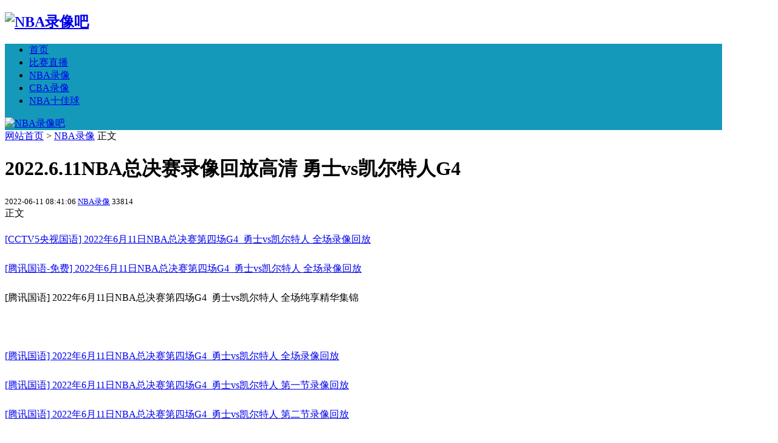

--- FILE ---
content_type: text/html; charset=utf-8
request_url: https://www.nbaluxiang98.com/473.html
body_size: 21200
content:


<!DOCTYPE html>
<html>
    <head>
        <meta name="viewport" content="width=device-width,initial-scale=1.0,minimum-scale=1.0,maximum-scale=1.0">
        <meta http-equiv="Content-Type" content="text/html; charset=utf-8">
        <meta http-equiv="Cache-Control" content="no-transform"/> 
        <meta http-equiv="Cache-Control" content="no-siteapp"/>
        <meta http-equiv="X-UA-Compatible" content="IE=edge">
        <meta name="renderer" content="webkit">
        <meta http-equiv="Content-Language" content="zh-CN">
                <title>2022.6.11NBA总决赛录像回放高清 勇士vs凯尔特人G4-NBA录像吧</title><meta name="keywords" content="勇士,凯尔特人,NBA总决赛" /><meta name="description" content="[CCTV5央视国语] 2022年6月11日NBA总决赛第四场G4&nbsp; 勇士vs凯尔特人 全场录像回放[腾讯国语-免费] 2022年6月11日NBA总决赛第四场G4&nbsp; 勇士vs凯尔特人 全场录像回放[腾讯国语] 2022年6月11日NBA总决赛第四场G..." />                <meta name="generator" content="Z-BlogPHP 1.7.3">
        <link href="https://www.nbaluxiang98.com/zb_users/theme/txtsj/include/favicon.ico" type="image/x-icon" rel="icon">
        <link rel="stylesheet" href="https://www.nbaluxiang98.com/zb_users/theme/txtsj/style/css/font-awesome.min.css">
        <link rel="stylesheet" href="https://www.nbaluxiang98.com/zb_users/theme/txtsj/style/txcstx.min.css?t=2023-05-15">
        <link rel="stylesheet" href="https://www.nbaluxiang98.com/zb_users/theme/txtsj/style/style.css?t=2023-05-15">
        <script src="https://www.nbaluxiang98.com/zb_system/script/jquery-2.2.4.min.js"></script>
        <script src="https://www.nbaluxiang98.com/zb_system/script/zblogphp.js"></script>
        <script src="https://www.nbaluxiang98.com/zb_system/script/c_html_js_add.php"></script>
        <base target="_blank">
<link rel="shortcut icon" href="http://www.nbaluxiang98.com/zb_users/upload/2022/02/202202161644994561387845.ico" type="image/x-icon" />
<link rel="stylesheet" type="text/css" href="https://www.nbaluxiang98.com/zb_users/plugin/tx_side/css/txcstx.min.css?2021-12-30">
<style>
#iddahe_com_style_div img{display:block;margin:20px auto;}
#iddahe_com_style_div a{text-decoration:underline;}
#iddahe_com_style_div p{line-height:2em;}
</style>
        <style type="text/css">body{background-image: url("https://www.nbaluxiang98.com/zb_users/theme/txtsj/include/bg.png");}a:hover,.top-txt li>i{color: #1499BA;}.pagebar a:hover,.pagebar .now-page,#frmSumbit .button,#navbar,.rigth #divSearchPanel input[type="submit"],#divCalendar td a,.tag a,#nav,.title-l,#divTags dd ul li a,#nav ul li.hover ul li a:hover,.ss button,.pagebar a:hover,.pagebar .now-page,.info-tag a:hover{background-color: #1499BA;}.info-zi h2,.info-zi h3,.info-bt,.tx-comment h3,.tx-comments h3,.xg h2{border-left-color: #1499BA;}.rigth #divSearchPanel dd form,.ss form,.pagebar a:hover,.pagebar .now-page{border:1px solid #1499BA;} #nav>ul>li.hover a, #nav>ul>li a:hover, #nav>ul>li.on a,#nav li ul{background-color:#226EA1;}.moquu_wxin .moquu_wxinh{background:url(https://www.nbaluxiang98.com/zb_users/theme/txtsj/include/wx-tx.gif) 0 -2px no-repeat;}.zh{max-width:1180px;}</style>
    </head>

    <body>
        <div class="zh">
            <div class="head clearfix sjwu">
                <h2 class="logo"><a href="https://www.nbaluxiang98.com/" title="NBA录像吧"><img src="https://www.nbaluxiang98.com/zb_users/theme/txtsj/include/logo.png" alt="NBA录像吧"></a></h2>
                                <div class="logoad">
                                    </div>
                            </div> 

            <div class="clearfix" id="nav">
                <a href="javascript:;" title="导航" id="pull"><i class="fa fa-close (alias) fa-bars"></i></a>
                <ul class="clearfix"><li class="navbar-item"><a href="https://www.nbaluxiang98.com/" title="">首页</a></li><li class="navbar-item"><a href="https://www.nbaluxiang98.com/live" title="">比赛直播</a></li><li class="navbar-item"><a href="https://www.nbaluxiang98.com/nbalx" title="">NBA录像</a></li><li class="navbar-item"><a href="https://www.nbaluxiang98.com/cbalx" title="">CBA录像</a></li><li class="navbar-item"><a href="https://www.nbaluxiang98.com/nbatop10" title="">NBA十佳球</a></li></ul>
                <a class="search-on" href="javascript:;" title="搜索"><i class="fa fa-search"></i></a>
                <div class="ss" style="display:none;"><form name="search" method="post" action="https://www.nbaluxiang98.com/zb_system/cmd.php?act=search"><input name="q" size="11" id="edtSearch" type="text" placeholder="输入关键字"><button class="search-submit" id="btnPost" type="submit"><i class="fa fa-search"></i></button></form></div>
                <a href="https://www.nbaluxiang98.com/" title="NBA录像吧" class="wap-logo"><img src="https://www.nbaluxiang98.com/zb_users/theme/txtsj/include/sj-logo.png" alt="NBA录像吧"></a>
            </div><div class="main bjb">
    <div class="left2 fl">
        <div class="gonggao mb15">
            <i class="fa fa-home"></i> <a href="https://www.nbaluxiang98.com/" title="回到首页">网站首页</a>             > <a href="https://www.nbaluxiang98.com/nbalx" title="查看NBA录像中的全部文章">NBA录像</a>  <i class="fa fa-angle-right"></i> 正文
                    </div>

                
<div class="sjwu info-ad mb15"></div>


<div class="info mb15">
    <div class="info-bt">
        <h1 class="title">2022.6.11NBA总决赛录像回放高清 勇士vs凯尔特人G4</h1>
        <small class="fl">
            <span><i class="fa fa-clock-o"></i> 2022-06-11 08:41:06 </span>
            <span class="sjwu"><i class="fa fa-folder"></i> <a href="https://www.nbaluxiang98.com/nbalx" title="查看NBA录像的更多文章" target="_blank">NBA录像</a></span>
                        <span class="sjwu"><i class="fa fa-eye"></i>33814</span>
        </small>
        <span class="fr"></span>
        <div class="clear"></div>
    </div>

    <div class="jssseo"><span class="seozw fl">正文</span> </div>

    <div class="info-zi">
        <div id="iddahe_com_style_div"><p style="white-space: normal;"><a href="https://www.nbaluxiang98.com/goto/?url=[base64]%3D"  target="_blank">[CCTV5央视国语] 2022年6月11日NBA总决赛第四场G4&nbsp; 勇士vs凯尔特人 全场录像回放</a></p><p style="white-space: normal;"><a href="https://www.nbaluxiang98.com/goto/?url=V21DSURUVlh4VzRMRVJpTWNxcEh6RWQ9Rm5OeGRTQnd4bVpIM2FSREFKYWZ1Yi1iOFRSaXdZdTdBRmhiclhKbTlFUFh1ZEtTQ0UtYURhYXdyRVNYPVpIS0Y%3D"  target="_blank" textvalue="[腾讯国语-免费] 2022年6月11日NBA总决赛第四场G4&nbsp; 勇士vs凯尔特人 全场录像回放">[腾讯国语-免费] 2022年6月11日NBA总决赛第四场G4&nbsp; 勇士vs凯尔特人 全场录像回放</a></p><p style="white-space: normal;">[腾讯国语] 2022年6月11日NBA总决赛第四场G4&nbsp; 勇士vs凯尔特人 全场纯享精华集锦</p><p style="white-space: normal;"><br/></p><p style="white-space: normal;"><a href="https://www.nbaluxiang98.com/goto/?url=eUJyOFdGdjNoMlpoaHRRdGN5UjBURzBtZzJkNFdCUjNiemhjbD1YclMxTHJYRXRaUHV2aGY9OWtTM2xwYzNhTGEtTy1oQ2RnVEVxZ08%3D"  target="_blank">[腾讯国语] 2022年6月11日NBA总决赛第四场G4&nbsp; 勇士vs凯尔特人&nbsp;全场录像回放</a></p><p style="white-space: normal;"><a href="https://www.nbaluxiang98.com/goto/?url=c3BqZUR0bXhiYldaRm4wVUNxTHU9PXVNVVlGZU9DSGxXbkZSSG5FZlZ0emtNb2lDemRsZVZvMlo0b1FQRnJZQkotZjBWcnhLSENuRlE%3D"  target="_blank">[腾讯国语] 2022年6月11日NBA总决赛第四场G4&nbsp; 勇士vs凯尔特人&nbsp;第一节录像回放</a></p><p style="white-space: normal;"><a href="https://www.nbaluxiang98.com/goto/?url=SUd6UXhYRkxtM3g2eEpteGRLakl0YS1wM0l4THVKU1V2RzAwbUV5OXJLaXNjWUR3aUx5bHpWTjdnNHY9eEgxSGk0R2FpWHhsVWNEd3E%3D"  target="_blank">[腾讯国语] 2022年6月11日NBA总决赛第四场G4&nbsp; 勇士vs凯尔特人&nbsp;第二节录像回放</a></p><p style="white-space: normal;"><a href="https://www.nbaluxiang98.com/goto/?url=aHdaaTR3aGRNaEVPNmZCV0RoNGV6dnNPS2hKU2x0UWxCdWxSMGhkZTV6WjU0dnh0QXdaaXh2YVFS"  target="_blank">[腾讯国语] 2022年6月11日NBA总决赛第四场G4&nbsp; 勇士vs凯尔特人&nbsp;第三节录像回放</a></p><p style="white-space: normal;"><a href="https://www.nbaluxiang98.com/goto/?url=SkpFT3ljQTJtNnY2MExndmQ2akt0YkxuazZ6S3RkZj1lNnp5NFlzcWM3Zzl1Wj1mUTdEMnlZTG5oN0E5eU12YmNJVWlmTWJqVU1EeXE%3D"  target="_blank">[腾讯国语] 2022年6月11日NBA总决赛第四场G4&nbsp; 勇士vs凯尔特人&nbsp;第四节录像回放</a></p><p style="white-space: normal;"><a href="https://www.nbaluxiang98.com/nbalx" target="_blank">如有加时赛请点此观看</a></p><p style="text-align: center"><img alt="2022.6.11NBA总决赛录像回放高清 勇士vs凯尔特人G4" class="ue-image" src="https://www.nbaluxiang98.com/zb_users/upload/2022/06/202206101654864316856614.jpg"/></p><p style="white-space: normal;"><a href="https://www.nbaluxiang98.com/goto/?url=[base64]"  target="_blank">[咪咕国语] 2022年6月11日NBA总决赛第四场G4&nbsp; 勇士vs凯尔特人 第一节录像回放</a></p><p style="white-space: normal;"><a href="https://www.nbaluxiang98.com/goto/?url=[base64]"  target="_blank">[咪咕国语] 2022年6月11日NBA总决赛第四场G4&nbsp; 勇士vs凯尔特人&nbsp;第二节录像回放</a></p><p style="white-space: normal;"><a href="https://www.nbaluxiang98.com/goto/?url=[base64]"  target="_blank">[咪咕国语] 2022年6月11日NBA总决赛第四场G4&nbsp; 勇士vs凯尔特人 第三节录像回放</a></p><p style="white-space: normal;"><a href="https://www.nbaluxiang98.com/goto/?url=[base64]"  target="_blank">[咪咕国语] 2022年6月11日NBA总决赛第四场G4&nbsp; 勇士vs凯尔特人&nbsp;第四节录像回放</a></p><p style="white-space: normal;"><a href="https://www.nbaluxiang98.com/nbalx" target="_blank">如有加时赛请点此观看</a></p><p style="white-space: normal;">[腾讯原声] 2022年6月11日NBA总决赛第四场G4&nbsp; 勇士vs凯尔特人&nbsp;第一节录像回放</p><p style="white-space: normal;">[腾讯原声] 2022年6月11日NBA总决赛第四场G4&nbsp; 勇士vs凯尔特人&nbsp;第二节录像回放</p><p style="white-space: normal;">[腾讯原声] 2022年6月11日NBA总决赛第四场G4&nbsp; 勇士vs凯尔特人&nbsp;第三节录像回放</p><p style="white-space: normal;">[腾讯原声] 2022年6月11日NBA总决赛第四场G4&nbsp; 勇士vs凯尔特人&nbsp;第四节录像回放</p><p style="white-space: normal;"><a href="https://www.nbaluxiang98.com/nbalx" target="_blank">如有加时赛请点此观看</a></p></div>                <p class="info-tag">本文TAG：<a href="https://www.nbaluxiang98.com/tags/warriors" title="查看更多勇士相关内容" rel="tag" target="_blank">勇士</a><a href="https://www.nbaluxiang98.com/tags/celtics" title="查看更多凯尔特人相关内容" rel="tag" target="_blank">凯尔特人</a><a href="https://www.nbaluxiang98.com/tags/nbazjs" title="查看更多NBA总决赛相关内容" rel="tag" target="_blank">NBA总决赛</a></p>
            </div>
    <div class="sx mb15">
        <ul>
            <li class="fl">上一篇：                <a href="https://www.nbaluxiang98.com/472.html" title="2022.6.9NBA总决赛全场录像回放 勇士vs凯尔特人G3">2022.6.9NBA总决赛全场录像回放 勇士vs凯尔特人G3</a>
                            </li>
            <li class="fr ziyou">下一篇：                <a href="https://www.nbaluxiang98.com/474.html" title="2022.6.13NBA录像回放高清 2013年库里绝杀独行侠">2022.6.13NBA录像回放高清 2013年库里绝杀独行侠</a>
                            </li>
            <div class="clear"></div>
        </ul>
    </div>


        <div class="sjwu info-ad mb15"></div>
    
    
        <div class="xg mb15">
        <h2>猜你喜欢</h2>
        <ul>
                        <li><span>2026-01-16</span><a href="https://www.nbaluxiang98.com/34862.html" title="2026年01月16日 NBA常规赛 尼克斯vs勇士 全场录像回放">2026年01月16日 NBA常规赛 尼克斯vs勇士 全场录像回放</a></li>
                        <li><span>2026-01-16</span><a href="https://www.nbaluxiang98.com/34858.html" title="2026年01月16日 NBA常规赛 凯尔特人vs热火 全场录像回放">2026年01月16日 NBA常规赛 凯尔特人vs热火 全场录像回放</a></li>
                        <li><span>2026-01-14</span><a href="https://www.nbaluxiang98.com/34841.html" title="2026年01月14日 NBA常规赛 开拓者vs勇士 全场录像回放">2026年01月14日 NBA常规赛 开拓者vs勇士 全场录像回放</a></li>
                        <li><span>2026-01-13</span><a href="https://www.nbaluxiang98.com/34823.html" title="2026年01月13日 NBA常规赛 凯尔特人vs步行者 全场录像回放">2026年01月13日 NBA常规赛 凯尔特人vs步行者 全场录像回放</a></li>
                        <li><span>2026-01-12</span><a href="https://www.nbaluxiang98.com/34817.html" title="2026年01月12日 NBA常规赛 老鹰vs勇士 全场录像回放">2026年01月12日 NBA常规赛 老鹰vs勇士 全场录像回放</a></li>
                        <li><span>2026-01-11</span><a href="https://www.nbaluxiang98.com/34799.html" title="2026年01月11日 NBA常规赛 马刺vs凯尔特人 全场录像回放">2026年01月11日 NBA常规赛 马刺vs凯尔特人 全场录像回放</a></li>
                    </ul>
    </div>
</div>


            </div>

    <div class="sjwu1 rigth fr">
        

<dl class="function" id="divPrevious">
<dt class="function_t">最近发表</dt><dd class="function_c">


<ul><li><a title="2024年06月05日 非洲预选 纳米比亚vs利比里亚" href="https://www.nbaluxiang98.com/6358.html">2024年06月05日 非洲预选 纳米比亚vs利比里亚</a></li>
<li><a title="2024年06月05日 非洲预选 塞拉利昂vs吉布提" href="https://www.nbaluxiang98.com/6345.html">2024年06月05日 非洲预选 塞拉利昂vs吉布提</a></li>
<li><a title="2024年06月05日 国际友谊 圣马力诺vs斯洛伐克" href="https://www.nbaluxiang98.com/6337.html">2024年06月05日 国际友谊 圣马力诺vs斯洛伐克</a></li>
<li><a title="2024年06月05日 土伦杯 法国U20vs墨西哥U23" href="https://www.nbaluxiang98.com/6322.html">2024年06月05日 土伦杯 法国U20vs墨西哥U23</a></li>
<li><a title="2024年06月05日 挪甲 埃格尔森德vs阿萨纳" href="https://www.nbaluxiang98.com/6362.html">2024年06月05日 挪甲 埃格尔森德vs阿萨纳</a></li>
<li><a title="2024年06月05日 国际友谊 波黑U21vs北马其顿U21" href="https://www.nbaluxiang98.com/6318.html">2024年06月05日 国际友谊 波黑U21vs北马其顿U21</a></li>
<li><a title="2024年06月05日 阿联酋超 酋长vs阿尔艾因" href="https://www.nbaluxiang98.com/6353.html">2024年06月05日 阿联酋超 酋长vs阿尔艾因</a></li>
<li><a title="2024年06月05日 南非甲 理查兹湾FCvs比勒陀利亚大学" href="https://www.nbaluxiang98.com/6365.html">2024年06月05日 南非甲 理查兹湾FCvs比勒陀利亚大学</a></li>
<li><a title="2024年06月05日 国际友谊 乌拉圭U20vs澳大利亚U20" href="https://www.nbaluxiang98.com/6336.html">2024年06月05日 国际友谊 乌拉圭U20vs澳大利亚U20</a></li>
<li><a title="2024年06月05日 土伦杯 科特迪瓦U23vs南韩U21" href="https://www.nbaluxiang98.com/6316.html">2024年06月05日 土伦杯 科特迪瓦U23vs南韩U21</a></li>
</ul>

</dd>
</dl>
<dl class="function" id="divTags">
<dt class="function_t">标签云</dt><dd class="function_c">


<ul><li><a title="骑士" href="https://www.nbaluxiang98.com/tags/cavaliers">骑士<span class="tag-count"> (285)</span></a></li>
<li><a title="老鹰" href="https://www.nbaluxiang98.com/tags/hawks">老鹰<span class="tag-count"> (280)</span></a></li>
<li><a title="NBA常规赛" href="https://www.nbaluxiang98.com/tags/nbacgs">NBA常规赛<span class="tag-count"> (1742)</span></a></li>
<li><a title="独行侠" href="https://www.nbaluxiang98.com/tags/mavericks">独行侠<span class="tag-count"> (292)</span></a></li>
<li><a title="热火" href="https://www.nbaluxiang98.com/tags/heat">热火<span class="tag-count"> (340)</span></a></li>
<li><a title="凯尔特人" href="https://www.nbaluxiang98.com/tags/celtics">凯尔特人<span class="tag-count"> (333)</span></a></li>
<li><a title="76人" href="https://www.nbaluxiang98.com/tags/sixers">76人<span class="tag-count"> (307)</span></a></li>
<li><a title="步行者" href="https://www.nbaluxiang98.com/tags/pacers">步行者<span class="tag-count"> (270)</span></a></li>
<li><a title="雄鹿" href="https://www.nbaluxiang98.com/tags/bucks">雄鹿<span class="tag-count"> (290)</span></a></li>
<li><a title="森林狼" href="https://www.nbaluxiang98.com/tags/timberwolves">森林狼<span class="tag-count"> (293)</span></a></li>
<li><a title="灰熊" href="https://www.nbaluxiang98.com/tags/grizzlies">灰熊<span class="tag-count"> (287)</span></a></li>
<li><a title="鹈鹕" href="https://www.nbaluxiang98.com/tags/pelicans">鹈鹕<span class="tag-count"> (273)</span></a></li>
<li><a title="快船" href="https://www.nbaluxiang98.com/tags/clippers">快船<span class="tag-count"> (272)</span></a></li>
<li><a title="太阳" href="https://www.nbaluxiang98.com/tags/suns">太阳<span class="tag-count"> (297)</span></a></li>
<li><a title="国王" href="https://www.nbaluxiang98.com/tags/kings">国王<span class="tag-count"> (273)</span></a></li>
<li><a title="公牛" href="https://www.nbaluxiang98.com/tags/bulls">公牛<span class="tag-count"> (275)</span></a></li>
<li><a title="猛龙" href="https://www.nbaluxiang98.com/tags/raptors">猛龙<span class="tag-count"> (267)</span></a></li>
<li><a title="雷霆" href="https://www.nbaluxiang98.com/tags/thunder">雷霆<span class="tag-count"> (285)</span></a></li>
<li><a title="篮网" href="https://www.nbaluxiang98.com/tags/nets">篮网<span class="tag-count"> (269)</span></a></li>
<li><a title="尼克斯" href="https://www.nbaluxiang98.com/tags/knicks">尼克斯<span class="tag-count"> (295)</span></a></li>
<li><a title="掘金" href="https://www.nbaluxiang98.com/tags/nuggets">掘金<span class="tag-count"> (319)</span></a></li>
<li><a title="勇士" href="https://www.nbaluxiang98.com/tags/warriors">勇士<span class="tag-count"> (317)</span></a></li>
<li><a title="爵士" href="https://www.nbaluxiang98.com/tags/jazz">爵士<span class="tag-count"> (269)</span></a></li>
<li><a title="湖人" href="https://www.nbaluxiang98.com/tags/lakers">湖人<span class="tag-count"> (311)</span></a></li>
<li><a title="NBA十佳球" href="https://www.nbaluxiang98.com/tags/NBA%E5%8D%81%E4%BD%B3%E7%90%83">NBA十佳球<span class="tag-count"> (472)</span></a></li>
</ul>

</dd>
</dl>        <div class="side-box sjwu1">  
            
 
        </div>
    </div>

    <div class="clear"></div>
</div>


<div class="footer bjb">
        Copyright NBA录像吧 <a href="https://beian.miit.gov.cn" target="_blank" rel="nofollow noopener">桂ICP备2021002206号-4</a><script>var _hmt = _hmt || [];(function() {  var hm = document.createElement("script");  hm.src = "https://hm.baidu.com/hm.js?ad432eddab78b223d5b3dd93103d6c73";  var s = document.getElementsByTagName("script")[0];   s.parentNode.insertBefore(hm, s);})();</script></div>
</div>


<script src="https://www.nbaluxiang98.com/zb_users/theme/txtsj/script/txtsj.min.js?t=2023-05-15"></script>
<script>
		(function(){
			var bp = document.createElement('script');
			var curProtocol = window.location.protocol.split(':')[0];
			if (curProtocol === 'https'){
		   bp.src = 'https://zz.bdstatic.com/linksubmit/push.js';
		  }
		  else{
		  bp.src = 'http://push.zhanzhang.baidu.com/push.js';
		  }
			var s = document.getElementsByTagName("script")[0];
			s.parentNode.insertBefore(bp, s);
		})();
		</script>
<script language="javascript" src="https://www.nbaluxiang98.com/zb_users/plugin/tx_side/js/txcstx.min.js?2021-12-30"></script>
</body>
</html><!--22.64 ms , 11 queries , 2060kb memory , 0 error-->